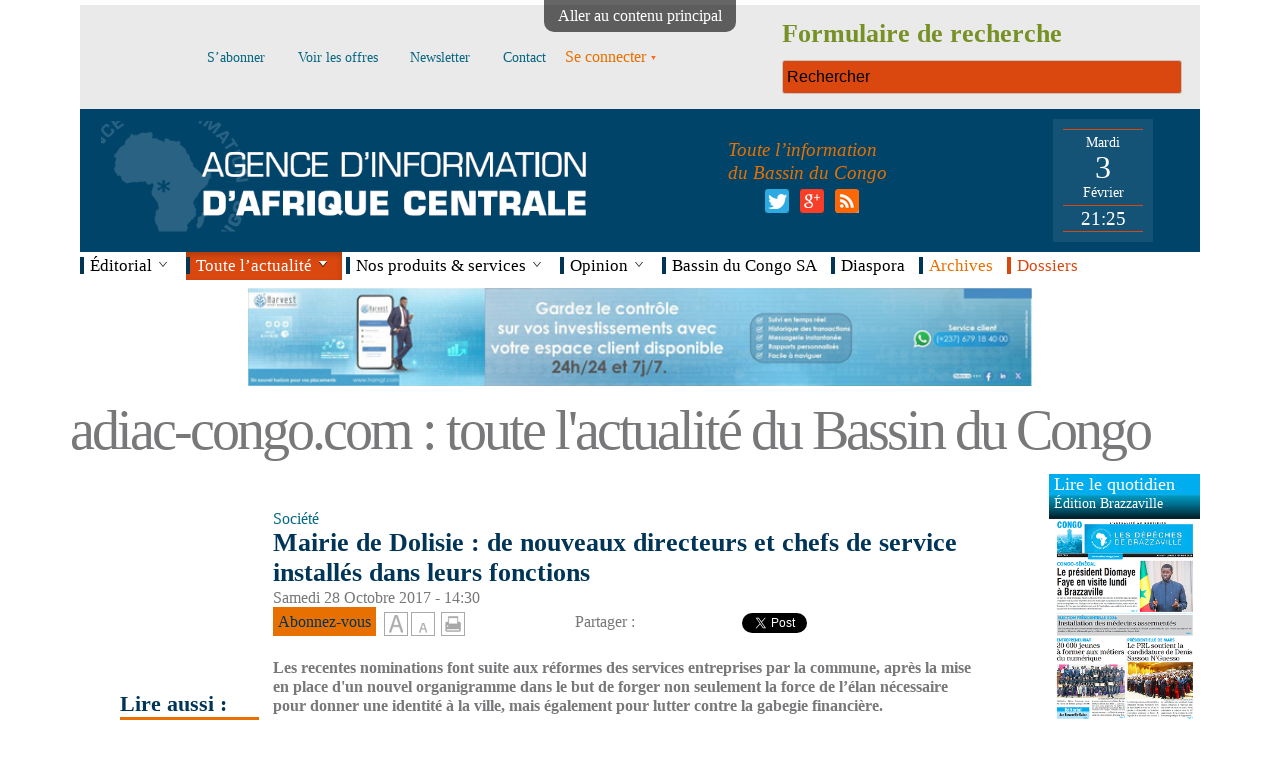

--- FILE ---
content_type: text/html; charset=utf-8
request_url: https://www.adiac-congo.com/content/mairie-de-dolisie-de-nouveaux-directeurs-et-chefs-de-service-installes-dans-leurs-fonctions
body_size: 17356
content:
<!DOCTYPE html>
<!--[if IEMobile 7]><html class="iem7" lang="fr" dir="ltr"><![endif]-->
<!--[if lte IE 6]><html class="lt-ie9 lt-ie8 lt-ie7" lang="fr" dir="ltr"><![endif]-->
<!--[if (IE 7)&(!IEMobile)]><html class="lt-ie9 lt-ie8" lang="fr" dir="ltr"><![endif]-->
<!--[if IE 8]><html class="lt-ie9" lang="fr" dir="ltr"><![endif]-->
<!--[if (gte IE 9)|(gt IEMobile 7)]><!--><html lang="fr" dir="ltr" prefix="fb: http://ogp.me/ns/fb# content: http://purl.org/rss/1.0/modules/content/ dc: http://purl.org/dc/terms/ foaf: http://xmlns.com/foaf/0.1/ og: http://ogp.me/ns# rdfs: http://www.w3.org/2000/01/rdf-schema# sioc: http://rdfs.org/sioc/ns# sioct: http://rdfs.org/sioc/types# skos: http://www.w3.org/2004/02/skos/core# xsd: http://www.w3.org/2001/XMLSchema#"><!--<![endif]-->
<head>
<meta charset="utf-8" />
<link rel="shortlink" href="/node/71482" />
<link rel="shortcut icon" href="https://www.adiac-congo.com/sites/default/files/favicon.ico" type="image/vnd.microsoft.icon" />
<meta name="Generator" content="Drupal 7 (http://drupal.org)" />
<link rel="canonical" href="/content/mairie-de-dolisie-de-nouveaux-directeurs-et-chefs-de-service-installes-dans-leurs-fonctions" />
<meta name="viewport" content="width=device-width, initial-scale=1" />
<meta name="MobileOptimized" content="width" />
<meta name="HandheldFriendly" content="true" />
<meta name="apple-mobile-web-app-capable" content="yes" />
<title>Mairie de Dolisie : de nouveaux directeurs et chefs de service installés dans leurs fonctions | adiac-congo.com : toute l&#039;actualité du Bassin du Congo</title>
<meta name="robots" content="index, follow, all">
<META NAME="Description" CONTENT="Mairie de Dolisie : de nouveaux directeurs et chefs de service installés dans leurs fonctions">
<META NAME="Keywords" CONTENT="ADIAC, Depeches de Brazzaville, Agence d'information d'Afrique centrale, Bassin du Congo, Brazzaville, congo, Kinshasa, edition 6eme jour, edition Kinshasa, art, economie, enquetes, environnement, international, politique, sciences, societe, sport, style">
<style>
@import url("https://www.adiac-congo.com/modules/system/system.base.css?t9wji4");
@import url("https://www.adiac-congo.com/modules/system/system.menus.css?t9wji4");
@import url("https://www.adiac-congo.com/modules/system/system.messages.css?t9wji4");
@import url("https://www.adiac-congo.com/modules/system/system.theme.css?t9wji4");
</style>
<style>
@import url("https://www.adiac-congo.com/modules/aggregator/aggregator.css?t9wji4");
@import url("https://www.adiac-congo.com/modules/comment/comment.css?t9wji4");
@import url("https://www.adiac-congo.com/sites/all/modules/date/date_api/date.css?t9wji4");
@import url("https://www.adiac-congo.com/sites/all/modules/date/date_popup/themes/datepicker.1.7.css?t9wji4");
@import url("https://www.adiac-congo.com/modules/field/theme/field.css?t9wji4");
@import url("https://www.adiac-congo.com/sites/all/modules/google_analytics_reports/google_analytics_reports/google_analytics_reports/google_analytics_reports.css?t9wji4");
@import url("https://www.adiac-congo.com/modules/node/node.css?t9wji4");
@import url("https://www.adiac-congo.com/modules/search/search.css?t9wji4");
@import url("https://www.adiac-congo.com/modules/user/user.css?t9wji4");
@import url("https://www.adiac-congo.com/sites/all/modules/workflow/workflow_admin_ui/workflow_admin_ui.css?t9wji4");
@import url("https://www.adiac-congo.com/sites/all/modules/zbh_fancybox/css/fancybox/jquery.fancybox-buttons.css?t9wji4");
@import url("https://www.adiac-congo.com/sites/all/modules/zbh_fancybox/css/fancybox/jquery.fancybox-thumbs.css?t9wji4");
@import url("https://www.adiac-congo.com/sites/all/modules/zbh_fancybox/css/fancybox/jquery.fancybox.css?t9wji4");
@import url("https://www.adiac-congo.com/sites/all/modules/zbh_flexslider/flexslider.css?t9wji4");
@import url("https://www.adiac-congo.com/sites/all/modules/zbh_megamenu/megamenu.css?t9wji4");
@import url("https://www.adiac-congo.com/sites/all/modules/views/css/views.css?t9wji4");
</style>
<style>
@import url("https://www.adiac-congo.com/sites/all/libraries/colorbox/example5/colorbox.css?t9wji4");
@import url("https://www.adiac-congo.com/sites/all/modules/ctools/css/ctools.css?t9wji4");
@import url("https://www.adiac-congo.com/sites/all/modules/dropdown_login/theme/dropdown_login.css?t9wji4");
</style>
<style media="screen">div.node-inner{font-size:100%;}
</style>
<style>
@import url("https://www.adiac-congo.com/sites/all/modules/textsize/textsize.css?t9wji4");
@import url("https://www.adiac-congo.com/sites/all/modules/easy_social/css/easy_social.css?t9wji4");
@import url("https://www.adiac-congo.com/sites/all/modules/jcarousel/skins/default/jcarousel-default.css?t9wji4");
@import url("https://www.adiac-congo.com/sites/default/files/spamicide/tester.css?t9wji4");
@import url("https://www.adiac-congo.com/sites/all/modules/custom_search/custom_search.css?t9wji4");
@import url("https://www.adiac-congo.com/sites/all/modules/print/print_ui/css/print_ui.theme.css?t9wji4");
</style>
<style media="screen">
@import url("https://www.adiac-congo.com/sites/all/themes/adaptivetheme/at_core/css/at.settings.style.headings.css?t9wji4");
@import url("https://www.adiac-congo.com/sites/all/themes/adaptivetheme/at_core/css/at.settings.style.image.css?t9wji4");
@import url("https://www.adiac-congo.com/sites/all/themes/adaptivetheme/at_core/css/at.layout.css?t9wji4");
</style>
<style>
@import url("https://www.adiac-congo.com/sites/all/themes/adaptivetheme/corolla/css/html-elements.css?t9wji4");
@import url("https://www.adiac-congo.com/sites/all/themes/adaptivetheme/corolla/css/forms.css?t9wji4");
@import url("https://www.adiac-congo.com/sites/all/themes/adaptivetheme/corolla/css/tables.css?t9wji4");
@import url("https://www.adiac-congo.com/sites/all/themes/adaptivetheme/corolla/css/page.css?t9wji4");
@import url("https://www.adiac-congo.com/sites/all/themes/adaptivetheme/corolla/css/articles.css?t9wji4");
@import url("https://www.adiac-congo.com/sites/all/themes/adaptivetheme/corolla/css/comments.css?t9wji4");
@import url("https://www.adiac-congo.com/sites/all/themes/adaptivetheme/corolla/css/fields.css?t9wji4");
@import url("https://www.adiac-congo.com/sites/all/themes/adaptivetheme/corolla/css/blocks.css?t9wji4");
@import url("https://www.adiac-congo.com/sites/all/themes/adaptivetheme/corolla/css/navigation.css?t9wji4");
@import url("https://www.adiac-congo.com/sites/all/themes/adaptivetheme/corolla/css/corolla.settings.style.css?t9wji4");
@import url("https://www.adiac-congo.com/sites/default/files/color/corolla-1f24af83/colors.css?t9wji4");
</style>
<style media="print">
@import url("https://www.adiac-congo.com/sites/all/themes/adaptivetheme/corolla/css/print.css?t9wji4");
</style>
<link type="text/css" rel="stylesheet" href="https://www.adiac-congo.com/sites/default/files/adaptivetheme/corolla_files/corolla.responsive.layout.css?t9wji4" media="only screen" />
<style media="screen">
@import url("https://www.adiac-congo.com/sites/default/files/adaptivetheme/corolla_files/corolla.fonts.css?t9wji4");
</style>
<link type="text/css" rel="stylesheet" href="https://www.adiac-congo.com/sites/all/themes/adaptivetheme/corolla/css/responsive.custom.css?t9wji4" media="only screen" />
<link type="text/css" rel="stylesheet" href="https://www.adiac-congo.com/sites/all/themes/adaptivetheme/corolla/css/responsive.smartphone.portrait.css?t9wji4" media="only screen and (max-width:320px)" />
<link type="text/css" rel="stylesheet" href="https://www.adiac-congo.com/sites/all/themes/adaptivetheme/corolla/css/responsive.smartphone.landscape.css?t9wji4" media="only screen and (min-width:321px) and (max-width:480px)" />
<link type="text/css" rel="stylesheet" href="https://www.adiac-congo.com/sites/all/themes/adaptivetheme/corolla/css/responsive.tablet.portrait.css?t9wji4" media="only screen and (min-width:481px) and (max-width:768px)" />
<link type="text/css" rel="stylesheet" href="https://www.adiac-congo.com/sites/all/themes/adaptivetheme/corolla/css/responsive.tablet.landscape.css?t9wji4" media="only screen and (min-width:769px) and (max-width:1024px)" />
<link type="text/css" rel="stylesheet" href="https://www.adiac-congo.com/sites/all/themes/adaptivetheme/corolla/css/responsive.desktop.css?t9wji4" media="only screen and (min-width:1025px)" />
<style>
@import url("https://www.adiac-congo.com/sites/default/files/fontyourface/wysiwyg.css?t9wji4");
@import url("https://www.adiac-congo.com/sites/default/files/fontyourface/font.css?t9wji4");
@import url("https://www.adiac-congo.com/sites/default/files/fontyourface/local_fonts/Myriad_Pro_regular-normal-normal/stylesheet.css?t9wji4");
</style>

<!--[if lt IE 8]>
<style media="screen">
@import url("https://www.adiac-congo.com/sites/default/files/adaptivetheme/corolla_files/corolla.lt-ie8.layout.css?t9wji4");
</style>
<![endif]-->

<!--[if lte IE 9]>
<style media="screen">
@import url("https://www.adiac-congo.com/sites/all/themes/adaptivetheme/corolla/css/ie-lte-9.css?t9wji4");
</style>
<![endif]-->
<script src="//ajax.googleapis.com/ajax/libs/jquery/1.7.1/jquery.min.js"></script>
<script>window.jQuery || document.write("<script src='/sites/all/modules/jquery_update/replace/jquery/1.7/jquery.min.js'>\x3C/script>")</script>
<script src="https://www.adiac-congo.com/sites/default/files/js/js_IkgOrrVZK1UTp2HktvFi5vo1g7b25Muyr5GoySikuic.js"></script>
<script src="https://www.adiac-congo.com/sites/default/files/js/js_3kpuFG9hplasnVNukLtlogTthC4yQ3rb-C3J9yFlU4c.js"></script>
<script src="https://www.adiac-congo.com/sites/default/files/js/js_BaeQb-wCwcqhAAMwDUJXv5hHV8d4ncWfGF0njQMnrdg.js"></script>
<script>  var textsizeCookieExpires = 365;
  var textsizeCookieDomain = "/";
  var textsizeElement = "div";
  var textsizeElementClass = ".node-inner";
  var textsizeIncrement = 6;
  var textsizeNormal = 100;
  var textsizeMinimum = 52;
  var textsizeMaximum = 148;
  var textsizeIncrementDisplay = 6;
  var textsizeNormalDisplay = 100;
  var textsizeDisplay = 1;
  var textsizeMinT = "<abbr title=\"Minimum\" class=\"textsize\">Min.</abbr> ";
  var textsizeMaxT = "<abbr title=\"Maximum\" class=\"textsize\">Max.</abbr> ";
  var textsizeCurrentText = "Current Size";
  var textsizeReset = 0;</script>
<script src="https://www.adiac-congo.com/sites/default/files/js/js_2QbBjWCWZOLA1_b-jTki6iB-MZDmbbO_Frm4bQNsAMY.js"></script>
<script src="//platform.twitter.com/widgets.js"></script>
<script src="//apis.google.com/js/plusone.js"></script>
<script src="https://www.adiac-congo.com/sites/default/files/js/js_fB6f-NQBrQqnj0VqBj1RRpI9mB64zYWC8vxKcQeaZXw.js"></script>
<script>var _gaq = _gaq || [];_gaq.push(["_setAccount", "UA-430446-36"]);(function(i,s,o,g,r,a,m){i['GoogleAnalyticsObject']=r;i[r]=i[r]||function(){
  (i[r].q=i[r].q||[]).push(arguments)},i[r].l=1*new Date();a=s.createElement(o),
  m=s.getElementsByTagName(o)[0];a.async=1;a.src=g;m.parentNode.insertBefore(a,m)
  })(window,document,'script','//www.google-analytics.com/analytics.js','ga');

  ga('create', 'UA-430446-36', 'adiac-congo.com');
  ga('send', 'pageview');_gaq.push(["_trackPageview"]);(function() {var ga = document.createElement("script");ga.type = "text/javascript";ga.async = true;ga.src = ("https:" == document.location.protocol ? "https://ssl" : "http://www") + ".google-analytics.com/ga.js";var s = document.getElementsByTagName("script")[0];s.parentNode.insertBefore(ga, s);})();</script>
<script src="https://www.adiac-congo.com/sites/default/files/js/js_a-O8HvT5utEyCxrpoDK_EAKTth3ZEgTFUn6TNUrNjro.js"></script>
<script src="https://www.adiac-congo.com/sites/default/files/js/js_LNcInGcDtcKzM4lG5ccX4EgA7KCvQqIAksrfR9Kw7t8.js"></script>
<script>jQuery.extend(Drupal.settings, {"basePath":"\/","pathPrefix":"","ajaxPageState":{"theme":"corolla","theme_token":"TA2LsFLkUxPnU4agPbSzTlw0p_Ek4jg41Ptrf2qgpSw","js":{"sites\/all\/themes\/adaptivetheme\/corolla\/scripts\/media_queries.js":1,"\/\/ajax.googleapis.com\/ajax\/libs\/jquery\/1.7.1\/jquery.min.js":1,"0":1,"misc\/jquery.once.js":1,"misc\/drupal.js":1,"sites\/all\/modules\/google_analytics_reports\/google_analytics_reports\/google_analytics_reports\/google_analytics_reports.js":1,"public:\/\/languages\/fr_eRn231e9lxQPWki3O94eYlLg-etQDv1D6-EUOHzl1LU.js":1,"sites\/all\/libraries\/colorbox\/jquery.colorbox-min.js":1,"sites\/all\/modules\/colorbox\/js\/colorbox.js":1,"sites\/all\/modules\/colorbox\/js\/colorbox_load.js":1,"sites\/all\/modules\/dropdown_login\/theme\/dropdown_login.js":1,"1":1,"sites\/all\/modules\/textsize\/jquery.textsize.js":1,"misc\/jquery.cookie.js":1,"sites\/all\/modules\/custom_search\/js\/custom_search.js":1,"\/\/platform.twitter.com\/widgets.js":1,"\/\/apis.google.com\/js\/plusone.js":1,"sites\/all\/modules\/jcarousel\/js\/jquery.jcarousel.min.js":1,"sites\/all\/modules\/jcarousel\/js\/jcarousel.js":1,"sites\/all\/modules\/google_analytics\/googleanalytics.js":1,"2":1,"sites\/all\/modules\/zbh_fancybox\/js\/fancybox\/jquery.fancybox.js":1,"sites\/all\/modules\/zbh_fancybox\/js\/fancybox\/jquery.fancybox-buttons.js":1,"sites\/all\/modules\/zbh_fancybox\/js\/fancybox\/jquery.fancybox-thumbs.js":1,"sites\/all\/modules\/zbh_fancybox\/js\/fancybox\/jquery.easing-1.3.pack.js":1,"sites\/all\/modules\/zbh_fancybox\/js\/fancybox\/jquery.mousewheel-3.0.6.pack.js":1,"sites\/all\/modules\/zbh_flexslider\/jquery.flexslider-min.js":1,"sites\/all\/modules\/zbh_megamenu\/scripts.js":1,"sites\/all\/modules\/zbh_megamenu\/jquery.placeholder.min.js":1,"sites\/all\/themes\/adaptivetheme\/at_core\/scripts\/scalefix.js":1,"sites\/all\/themes\/adaptivetheme\/at_core\/scripts\/onmediaquery.js":1},"css":{"modules\/system\/system.base.css":1,"modules\/system\/system.menus.css":1,"modules\/system\/system.messages.css":1,"modules\/system\/system.theme.css":1,"modules\/aggregator\/aggregator.css":1,"modules\/comment\/comment.css":1,"sites\/all\/modules\/date\/date_api\/date.css":1,"sites\/all\/modules\/date\/date_popup\/themes\/datepicker.1.7.css":1,"modules\/field\/theme\/field.css":1,"sites\/all\/modules\/google_analytics_reports\/google_analytics_reports\/google_analytics_reports\/google_analytics_reports.css":1,"modules\/node\/node.css":1,"modules\/search\/search.css":1,"modules\/user\/user.css":1,"sites\/all\/modules\/workflow\/workflow_admin_ui\/workflow_admin_ui.css":1,"sites\/all\/modules\/zbh_fancybox\/css\/fancybox\/jquery.fancybox-buttons.css":1,"sites\/all\/modules\/zbh_fancybox\/css\/fancybox\/jquery.fancybox-thumbs.css":1,"sites\/all\/modules\/zbh_fancybox\/css\/fancybox\/jquery.fancybox.css":1,"sites\/all\/modules\/zbh_flexslider\/flexslider.css":1,"sites\/all\/modules\/zbh_megamenu\/megamenu.css":1,"sites\/all\/modules\/views\/css\/views.css":1,"sites\/all\/libraries\/colorbox\/example5\/colorbox.css":1,"sites\/all\/modules\/ctools\/css\/ctools.css":1,"sites\/all\/modules\/dropdown_login\/theme\/dropdown_login.css":1,"0":1,"sites\/all\/modules\/textsize\/textsize.css":1,"sites\/all\/modules\/easy_social\/css\/easy_social.css":1,"sites\/all\/modules\/jcarousel\/skins\/default\/jcarousel-default.css":1,"public:\/\/spamicide\/tester.css":1,"sites\/all\/modules\/custom_search\/custom_search.css":1,"sites\/all\/modules\/print\/print_ui\/css\/print_ui.theme.css":1,"sites\/all\/themes\/adaptivetheme\/at_core\/css\/at.settings.style.headings.css":1,"sites\/all\/themes\/adaptivetheme\/at_core\/css\/at.settings.style.image.css":1,"sites\/all\/themes\/adaptivetheme\/at_core\/css\/at.layout.css":1,"sites\/all\/themes\/adaptivetheme\/corolla\/css\/html-elements.css":1,"sites\/all\/themes\/adaptivetheme\/corolla\/css\/forms.css":1,"sites\/all\/themes\/adaptivetheme\/corolla\/css\/tables.css":1,"sites\/all\/themes\/adaptivetheme\/corolla\/css\/page.css":1,"sites\/all\/themes\/adaptivetheme\/corolla\/css\/articles.css":1,"sites\/all\/themes\/adaptivetheme\/corolla\/css\/comments.css":1,"sites\/all\/themes\/adaptivetheme\/corolla\/css\/fields.css":1,"sites\/all\/themes\/adaptivetheme\/corolla\/css\/blocks.css":1,"sites\/all\/themes\/adaptivetheme\/corolla\/css\/navigation.css":1,"sites\/all\/themes\/adaptivetheme\/corolla\/css\/fonts.css":1,"sites\/all\/themes\/adaptivetheme\/corolla\/css\/corolla.settings.style.css":1,"sites\/all\/themes\/adaptivetheme\/corolla\/color\/colors.css":1,"sites\/all\/themes\/adaptivetheme\/corolla\/css\/print.css":1,"public:\/\/adaptivetheme\/corolla_files\/corolla.responsive.layout.css":1,"public:\/\/adaptivetheme\/corolla_files\/corolla.fonts.css":1,"sites\/all\/themes\/adaptivetheme\/corolla\/css\/responsive.custom.css":1,"sites\/all\/themes\/adaptivetheme\/corolla\/css\/responsive.smartphone.portrait.css":1,"sites\/all\/themes\/adaptivetheme\/corolla\/css\/responsive.smartphone.landscape.css":1,"sites\/all\/themes\/adaptivetheme\/corolla\/css\/responsive.tablet.portrait.css":1,"sites\/all\/themes\/adaptivetheme\/corolla\/css\/responsive.tablet.landscape.css":1,"sites\/all\/themes\/adaptivetheme\/corolla\/css\/responsive.desktop.css":1,"sites\/default\/files\/fontyourface\/wysiwyg.css":1,"sites\/default\/files\/fontyourface\/font.css":1,"public:\/\/fontyourface\/local_fonts\/Myriad_Pro_regular-normal-normal\/stylesheet.css":1,"public:\/\/adaptivetheme\/corolla_files\/corolla.lt-ie8.layout.css":1,"sites\/all\/themes\/adaptivetheme\/corolla\/css\/ie-lte-9.css":1}},"colorbox":{"opacity":"0.85","current":"{current} sur {total}","previous":"\u00ab Pr\u00e9c.","next":"Suivant \u00bb","close":"Fermer","maxWidth":"98%","maxHeight":"98%","fixed":true,"mobiledetect":true,"mobiledevicewidth":"480px"},"googleAnalyticsReportsAjaxUrl":"\/google-analytics-reports\/ajax","jcarousel":{"ajaxPath":"\/jcarousel\/ajax\/views","carousels":{"jcarousel-dom-1":{"view_options":{"view_args":"","view_path":"node\/71482","view_base_path":"actualit-s-par-rubrique","view_display_id":"page","view_name":"actualit_s_par_rubrique","jcarousel_dom_id":1},"wrap":"last","skin":"default","visible":7,"scroll":1,"auto":2,"autoPause":1,"start":1,"vertical":1,"selector":".jcarousel-dom-1"}}},"custom_search":{"form_target":"_self","solr":0},"better_exposed_filters":{"views":{"actualit_s_par_rubrique":{"displays":{"page":{"filters":[]},"page_1":{"filters":[]}}},"les_plus_lus":{"displays":{"page_1":{"filters":[]},"default":{"filters":[]}}},"edition_brazaville":{"displays":{"default":{"filters":[]}}},"edition_kinshasa":{"displays":{"default":{"filters":[]}}},"edition_samedi":{"displays":{"default":{"filters":[]}}},"editorial_du_jour":{"displays":{"default":{"filters":[]}}},"les_plus_r_cents":{"displays":{"default":{"filters":[]}}}},"datepicker_options":{"dateformat":"dd-mm-yy"}},"googleanalytics":{"trackOutbound":1,"trackMailto":1,"trackDownload":1,"trackDownloadExtensions":"7z|aac|arc|arj|asf|asx|avi|bin|csv|doc|exe|flv|gif|gz|gzip|hqx|jar|jpe?g|js|mp(2|3|4|e?g)|mov(ie)?|msi|msp|pdf|phps|png|ppt|qtm?|ra(m|r)?|sea|sit|tar|tgz|torrent|txt|wav|wma|wmv|wpd|xls|xml|z|zip"}});</script>
<!--[if lt IE 9]>
<script src="https://www.adiac-congo.com/sites/all/themes/adaptivetheme/at_core/scripts/respond.js?t9wji4"></script>
<script src="https://www.adiac-congo.com/sites/all/themes/adaptivetheme/at_core/scripts/html5.js?t9wji4"></script>
<![endif]-->
<script>
jQuery(document).ready(function ($) {//alert($('#date_exige').html());alert($('#edit-submit-to-publi-sur-le-site').html());
    $('.menu-item-481').click(function (e) {
		return confirm('Un dossier est un ensemble d’articles portant sur un même thème. Êtes-vous sûr de vouloir créer un dossier ?');
    });
});		
</script>
</head>
<body class="html not-front not-logged-in one-sidebar sidebar-second page-node page-node- page-node-71482 node-type-article-bulletin site-name-hidden lang-fr site-name-adiac-congocom--toute-lamp039actualité-du-bassin-du-congo section-content color-scheme-custom corolla bs-n bb-n mb-dd rc-6 rct-6">
  <div id="skip-link">
    <a href="#main-content" class="element-invisible element-focusable">Aller au contenu principal</a>
  </div>
    <div id="fb-root"></div>
<script>(function(d, s, id) {
  var js, fjs = d.getElementsByTagName(s)[0];
  if (d.getElementById(id)) return;
  js = d.createElement(s); js.id = id;
  js.src = "//connect.facebook.net/fr_FR/sdk.js#xfbml=1&appId=582617951811940&version=v2.0";
  fjs.parentNode.insertBefore(js, fjs);
}(document, 'script', 'facebook-jssdk'));</script>
<div id="page-wrapper">
  <div id="page" class="page ssc-n ssw-n ssa-l sss-n btc-n btw-b bta-l bts-n ntc-n ntw-b nta-l nts-n ctc-n ctw-b cta-l cts-n ptc-n ptw-b pta-l pts-n">

          <div id="menu-bar-wrapper">
        <div class="container clearfix">
          <div id="menu-bar" class="nav clearfix"><nav id="block-block-2" class="block block-block no-title menu-wrapper menu-bar-wrapper clearfix odd first block-count-1 block-region-menu-bar block-2" >  
  
  <table><tr>
<td class="mhaut"><a href="https://www.adiac-congo.com/content/sabonner"><p>S’abonner</p></a>
<a href="https://www.adiac-congo.com/content/voir-les-offres"><p>Voir les offres</p></a>
<a href="https://www.adiac-congo.com/content/newsletter"><p>Newsletter</p></a>
<a href="https://www.adiac-congo.com/content/contact"><p>Contact</p></a>
<div id="dropdown-login"><a href="/user" class="login button"><span><span>Se connecter</span></span></a><div class="dropdown"><form action="/content/mairie-de-dolisie-de-nouveaux-directeurs-et-chefs-de-service-installes-dans-leurs-fonctions?destination=node/71482" method="post" id="user-login-form" accept-charset="UTF-8"><div><div class="form-item form-type-textfield form-item-name">
  <label for="edit-name">e-mail <span class="form-required" title="Ce champ est requis.">*</span></label>
 <input type="text" id="edit-name" name="name" value="" size="15" maxlength="60" class="form-text required" />
</div>
<div class="form-item form-type-password form-item-pass">
  <label for="edit-pass">Mot de passe <span class="form-required" title="Ce champ est requis.">*</span></label>
 <input type="password" id="edit-pass" name="pass" size="15" maxlength="128" class="form-text required" />
</div>
<div class="item-list"><ul><li class="even first"><a href="/user/register" title="Créer un nouveau compte utilisateur.">S&#039;abonner</a></li><li class="odd last"><a href="/user/password" title="Demander un nouveau mot de passe par courriel.">Mot de passe oublié</a></li></ul></div><input type="hidden" name="form_build_id" value="form-6pRSXEvBqlHZk9cvCtRRe9vlOHe8wyjc5qMiLL93mso" />
<input type="hidden" name="form_id" value="user_login_block" />
<div class="edit-tester-wrapper"><div class="form-item form-type-textfield form-item-tester">
  <label for="edit-tester">tester </label>
 <input type="text" id="edit-tester" name="tester" value="" size="20" maxlength="128" class="form-text" />
<div class="description">To prevent automated spam submissions leave this field empty.</div>
</div>
</div><div class="form-actions form-wrapper" id="edit-actions"><input type="submit" id="edit-submit" name="op" value="Se connecter" class="form-submit" /></div></div></form></div></div></td>
<td>
<form class="search-form" role="search" action="/content/mairie-de-dolisie-de-nouveaux-directeurs-et-chefs-de-service-installes-dans-leurs-fonctions" method="post" id="search-block-form" accept-charset="UTF-8"><div><div class="container-inline">
      <h2 class="element-invisible">Formulaire de recherche</h2>
    <div class="form-item form-type-textfield form-item-search-block-form">
  <input title="Entrer les termes à rechercher" class="custom-search-box form-text" placeholder="Rechercher" type="search" id="edit-search-block-form--2" name="search_block_form" value="" size="15" maxlength="128" />
</div>
<div class="form-actions form-wrapper" id="edit-actions--2"><input style="display:none;" type="submit" id="edit-submit--2" name="op" value="" class="form-submit" /></div><input type="hidden" name="form_build_id" value="form-2D5knjU0EpvbMJzdemTuFaZ80eM0By-u4kdBDDOlXb0" />
<input type="hidden" name="form_id" value="search_block_form" />
</div>
</div></form></td>
</tr></table>
<script>
jQuery(document).ready(function($){
    $('input, textarea').placeholder();
});
</script>
  </nav><nav id="block-block-3" class="block block-block no-title menu-wrapper menu-bar-wrapper clearfix even block-count-2 block-region-menu-bar block-3" >  
  
  <script>
function date_heure(id)
{
        date = new Date;
        annee = date.getFullYear();
        moi = date.getMonth();
        var mois =['Janvier', 'F&eacute;vrier', 'Mars', 'Avril', 'Mai', 'Juin', 'Juillet', 'Ao&ucirc;t', 'Septembre', 'Octobre', 'Novembre', 'D&eacute;cembre'];
        //mois = new Array('Janvier', 'F&eacute;vrier', 'Mars', 'Avril', 'Mai', 'Juin', 'Juillet', 'Ao&ucirc;t', 'Septembre', 'Octobre', 'Novembre', 'D&eacute;cembre');
        j = date.getDate();
        jour = date.getDay();
        jours = new Array('Dimanche', 'Lundi', 'Mardi', 'Mercredi', 'Jeudi', 'Vendredi', 'Samedi');
        h = date.getHours();
        if(h<10)
        {
                h = "0"+h;
        }
        m = date.getMinutes();
        if(m<10)
        {
                m = "0"+m;
        }
        document.getElementById('jourt').innerHTML = jours[jour];
        document.getElementById('journ').innerHTML = j;
        document.getElementById('mois').innerHTML = mois[moi];
        document.getElementById('heure').innerHTML = h+':'+m;
        setTimeout('date_heure("'+id+'");','60000');
        return true;
}
</script>
<div id="entete">
<table><tr>
<td style="max-width: 340px;"><a href="https://www.adiac-congo.com"><img alt="Les Dépêches de Brazzaville" title="Les Dépêches de Brazzaville" style="width:100%; max-width: 510px;" src="https://www.adiac-congo.com/sites/default/files/images/logo.png"></a></td>
<td><h4 class="entete-slogan">Toute l’information<br />du Bassin du Congo</h4>
<div class="social_links">

<div class="social-links-twitter" style="display: inline-block;"><img class="image-style-none" src="https://www.adiac-congo.com/sites/default/files/twitter.png" alt="Twitter logo">
<div class="conteneur_popinbox">
  <div class="popinbox">
	 <div id="header_twitter_contenu">
		<span class="block txt4">Suivre ADIAC sur Twitter</span>
		<div class="liste_img_lien">
			<a target="_blank" href="http://twitter.com/ADIAC_LDB" class="block obf" style="float: left; margin-right: 0.5em;">
			<img alt="Avatar ADIAC" width="48" height="48" class="radius5" src="/sites/default/files/logo_adiac.jpg"></a>
			<a target="_blank" href="http://twitter.com/ADIAC_LDB" class="block obf">@ADIAC_LDB</a>
<a href="https://twitter.com/ADIAC_LDB" class="twitter-follow-button" data-show-count="false" data-lang="fr" data-size="large" data-dnt="true">Suivre @ADIAC_LDB</a>
<script>!function(d,s,id){var js,fjs=d.getElementsByTagName(s)[0],p=/^http:/.test(d.location)?'http':'https';if(!d.getElementById(id)){js=d.createElement(s);js.id=id;js.src=p+'://platform.twitter.com/widgets.js';fjs.parentNode.insertBefore(js,fjs);}}(document, 'script', 'twitter-wjs');</script>
		</div>
	 </div>
  </div>
</div>
</div>

<a href="https://plus.google.com/u/0/+Adiaccongo-info/posts" title="Page Google+" class="social-links-google-plus" rel="nofollow" target="_blank"><img typeof="foaf:Image" class="image-style-none" src="https://www.adiac-congo.com/sites/default/files/google_plus.png" alt="Google+ logo"></a>
<a href="http://www.adiac-congo.com/flux_rss_home" title="Flux RSS" class="social-links-rss" rel="nofollow" target="_blank"><img typeof="foaf:Image" class="image-style-none" src="https://www.adiac-congo.com/sites/default/files/rss.png" alt="RSS logo"></a>
</div>
</td>
<td>
<div id="horloge">
<p id="jourt"></p>
<p id="journ"></p>
<p id="mois"></p>
<p id="heure"></p>
</div>
<script type="text/javascript">window.onload = date_heure();</script>
</td>
</tr></table>
</div>
  </nav><nav id="block-block-4" class="block block-block no-title menu-wrapper menu-bar-wrapper clearfix odd block-count-3 block-region-menu-bar block-4" >  
  
  <div>
    <div class="megamenu_container megamenu_white_bar megamenu_light"><!-- Begin Menu Container -->

        
        <ul class="megamenu"><!-- Begin Mega Menu -->
           

            <li class="megamenu_button" style="display: none;"><a href="#">Menu principal</a></li>

        
            <li style=""><div class="separateur"></div><a class="megamenu_drop">Éditorial</a>
               <div class="dropdown_10columns dropdown_container editorial" style="left: -1px; top: auto; display: none; overflow-x: hidden; overflow-y: auto;">
                <div class="view view-editorial-du-jour view-id-editorial_du_jour view-display-id-default view-dom-id-735f8245310ce1d96b5654cb908e51bc">
        
  
  
      <div class="view-content">
        <div class="views-row views-row-1 views-row-odd views-row-first views-row-last">
      
  <div class="views-field views-field-title">        <h2 class="field-content"><a href="/content/axe-brazzaville-dakar-168868" target="_parent">Axe Brazzaville-Dakar</a></h2>  </div>  
  <div class="views-field views-field-field-date-publication-article">        <p class="field-content">31-01-2026 18:01</p>  </div>  
  <div class="views-field views-field-field-texte">        <div class="field-content"><p>Le Congo et le Sénégal. Voilà deux nations liées par l'histoire qui ont su, les cinquante-six dernières années, préserver leur amitié. Etablies de part et d’autre, une forte communauté sénégalaise et une importante communauté congolaise œuvrent à la consolidation de ces liens à travers divers échanges.</p>
<p>Il est admis en revanche que Brazzaville et Dakar n’exploitent pas à fond les opportunités qu’offrent les potentialités de cette coopération au niveau institutionnel. L’agriculture, l’énergie, la formation, le commerce, les infrastructures, la défense et la sécurité sont les secteurs dans lesquels des pas concluants sont franchis sans pour l’instant être un exemple de la coopération sud-sud couronnée de grands succès.</p>
<p>La visite officielle qu’entame à Brazzaville, ce 2 février, le président Bassirou Diomaye Faye à l’invitation de son homologue Denis Sassou N’Guesso, est à placer dans la volonté de renforcer le cadre de coopération existant. Le 12 juin dernier, la mise en place à Dakar d’un Comité ad’ hoc actait l’engagement des gouvernements des deux pays à aller au-delà de la simple déclaration d’intention.</p>
<p>Les deux chefs d’Etat ont ainsi l’occasion de donner une nouvelle impulsion à l’axe Brazzaville-Dakar. Et en même temps porter un regard critique sur les affaires du monde. La persistance des conflits de toutes natures interpelle à un point où les dirigeants ont intérêt à trouver dans le dialogue permanent un allié susceptible de garantir la stabilité des institutions républicaines, assurer le développement de leurs pays ainsi que la protection de leurs peuples. </p>
</div>  </div>  
  <div class="views-field views-field-field-nom-du-journaliste">        <p class="field-content">Les Dépêches de Brazzaville</p>  </div>  </div>
    </div>
  
  
  
  
  
  
</div>               </div>
            </li>
            
            <li style="" class="special"><div class="separateur"></div><a class="megamenu_drop">Toute l’actualité</a>
                <div class="dropdown_10columns dropdown_container ttactualite" style="left: auto; top: auto; display: none;">
<table><tr>
<td style="vertical-align: top; width: 30%;">
<a href="https://www.adiac-congo.com/rubrique/style-et-art-de-vivre">Style et Art de vivre</a><br /><a href="https://www.adiac-congo.com/rubrique/sport">Sport</a><br /><a href="https://www.adiac-congo.com/rubrique/societe">Société</a><br /><a href="https://www.adiac-congo.com/rubrique/enquetes">Enquêtes</a><br /><a href="https://www.adiac-congo.com/rubrique/economie">Économie</a><br /><a href="https://www.adiac-congo.com/rubrique/environnement">Environnement</a><br /><a href="https://www.adiac-congo.com/rubrique/afrique-monde">Afrique-Monde</a><br /><a href="https://www.adiac-congo.com/rubrique/science-technologie-web">Science-Technologie-Web</a><br /><a href="https://www.adiac-congo.com/rubrique/politique">Politique</a><br /><a href="https://www.adiac-congo.com/rubrique/art-culture-media">Art-Culture-Média</a><br /></td>
<td style="vertical-align: top;">
<p>Les plus récents</p>
<img alt="Les Dépêches de Brazzaville" title="Les Dépêches de Brazzaville" style="margin: 0px;" src="https://www.adiac-congo.com/sites/default/files/images/hr.png">
  <div class="view view-les-plus-r-cents view-id-les_plus_r_cents view-display-id-default view-dom-id-829856bc8b0687cdd2f81136390bcf50">
        
  
  
      <div class="view-content">
        <div class="views-row views-row-1 views-row-odd views-row-first">
      
  <div class="views-field views-field-title">        <span class="field-content"><a href="/content/environnement-letat-tient-valoriser-les-connaissances-ecologiques-ancestrales-168916">Environnement : l’Etat tient à valoriser les connaissances écologiques ancestrales                                                                                                                                         
<hr></a></span>  </div>  </div>
  <div class="views-row views-row-2 views-row-even">
      
  <div class="views-field views-field-title">        <span class="field-content"><a href="/content/musique-sacree-la-chorale-tala-nkolo-en-concert-de-promotion-de-lalbum-ngonga-ndzian-168925">Musique sacrée :  la chorale Tala nkolo en concert de promotion de l’album «A Ngonga a Ndzian»
<hr></a></span>  </div>  </div>
  <div class="views-row views-row-3 views-row-odd">
      
  <div class="views-field views-field-title">        <span class="field-content"><a href="/content/sommet-mondial-des-gouvernements-dubai-lafrique-face-aux-enjeux-de-la-gouvernance-globale">Sommet mondial des gouvernements à Dubaï : l’Afrique face aux enjeux de la gouvernance globale
<hr></a></span>  </div>  </div>
  <div class="views-row views-row-4 views-row-even">
      
  <div class="views-field views-field-title">        <span class="field-content"><a href="/content/cooperation-economique-le-gouverneur-de-la-beac-echange-avec-une-delegation-americaine">Coopération économique : le gouverneur de la BEAC échange avec une délégation américaine
<hr></a></span>  </div>  </div>
  <div class="views-row views-row-5 views-row-odd views-row-last">
      
  <div class="views-field views-field-title">        <span class="field-content"><a href="/content/journee-mondiale-des-zones-humides-la-jeunesse-congolaise-en-premiere-ligne-pour-la">Journée mondiale des zones humides : la jeunesse congolaise en première ligne pour la protection des tourbières 
<hr></a></span>  </div>  </div>
    </div>
  
  
  
  
  
  
</div></td>
<td style="vertical-align: top;">
<p>Les plus lus</p>
<img alt="Les Dépêches de Brazzaville" title="Les Dépêches de Brazzaville" style="margin: 0px;" src="https://www.adiac-congo.com/sites/default/files/images/hr.png">
  <div class="view view-les-plus-lus view-id-les_plus_lus view-display-id-default view-dom-id-7431926406214a80c87921bfb30d8a07">
        
  
  
      <div class="view-content">
        <div class="views-row views-row-1 views-row-odd views-row-first">
      
  <div class="views-field views-field-field-image">        <div class="field-content"><img typeof="foaf:Image" class="image-style-thumbnail" src="https://www.adiac-congo.com/sites/default/files/styles/thumbnail/public/1768926616695.jpg?itok=wJGVb5Gc" width="100" height="67" alt="" /></div>  </div>  
  <div class="views-field views-field-title">        <span class="field-content"><a href="/content/olusegun-obasanjo-et-aliko-dangote-chez-denis-sassou-nguesso-168714">Olusegun Obasanjo et Aliko Dangote chez Denis Sassou N&#039;Guesso
<hr></a></span>  </div>  </div>
  <div class="views-row views-row-2 views-row-even views-row-last">
      
  <div class="views-field views-field-field-image">        <div class="field-content"><img typeof="foaf:Image" class="image-style-thumbnail" src="https://www.adiac-congo.com/sites/default/files/styles/thumbnail/public/img-20260122-wa0054.jpg?itok=bUrAaF4L" width="100" height="76" alt="" /></div>  </div>  
  <div class="views-field views-field-title">        <span class="field-content"><a href="/content/sommet-de-la-cemac-denis-sassou-nguesso-plaide-pour-un-point-detape-lucide-et-responsable-0">Sommet de la CEMAC :  Denis Sassou N&#039;Guesso plaide pour un point d&#039;étape &quot;lucide et responsable&quot; 
<hr></a></span>  </div>  </div>
    </div>
  
  
  
  
  
  
</div></td>
</tr></table>                </div>
            </li>

            <li style=""><div class="separateur"></div><a class="megamenu_drop">Nos produits & services</a>
                <div class="dropdown_8columns dropdown_container" style="left: auto; top: auto; display: none;">
<table><tr>
<td style="vertical-align: top;width: 25%;">
<p style="color: #E77000;margin: 0;">Abonnement Flux RSS</p>
<img style="margin: 0px; width:100%;" src="https://www.adiac-congo.com/sites/default/files/images/hr.png">
<a style=" margin-top: 7px; display: block; " href="https://www.adiac-congo.com/content/page-en-cours-de-realisation">Abonnez-vous et recevez en live une information ciblée.</a>
</td>
<td style="vertical-align: top;width: 25%;;">
<p style="color: #E77000;margin: 0;">Abonnement média</p>
<img style="margin: 0px; width:100%;" src="https://www.adiac-congo.com/sites/default/files/images/hr.png">
<a style=" margin-top: 7px; display: block; " href="https://www.adiac-congo.com/content/page-en-cours-de-realisation">Accédez à nos vidéos, à notre fonds photos et nos reportages audios.</a>
</td>
<td style="vertical-align: top;width: 25%;">
<p style="color: #E77000;margin: 0;">Offre spéciale Entreprises</p>
<img style="margin: 0px; width:100%;" src="https://www.adiac-congo.com/sites/default/files/images/hr.png">
<a style=" margin-top: 7px; display: block; " href="https://www.adiac-congo.com/content/page-en-cours-de-realisation">
<h4 style="color: #E77000;margin-bottom: 15px;">Abonnez vos salariés</h4>
<p>Quotidien et supplément du 6eme jour livrés, site web, toute l'information sur vos secteur d'activité et votre région.<br/>
A Brazzaville ou Pointe-Noire, à partir de 10 abonnements.</p>
</a>
</td>
<td style="width: 25%;">
<img style="margin: 0px;" src="https://www.adiac-congo.com/sites/default/files/images/Menu-Produits-et-services.png">
</td>
</tr></table>                </div>
            </li>

            <li style=""><div class="separateur"></div><a class="megamenu_drop">Opinion</a>
                <div class="dropdown_6columns dropdown_container" style="left: auto; top: auto; display: none;">
<div style="position: relative;">
<div style="width: 30%; position: absolute; right:0;">
<img alt="plume" title="plume" style="margin: 0px; width: 100%;" src="https://www.adiac-congo.com/sites/default/files/images/plume.png">
</div>
<table class="derniers_opinions">
<tr><td class="col1"><a href="https://www.adiac-congo.com/opinion_rubrique/Éditorial">Éditorial : </a></td><td class="col2"><a href="/content/axe-brazzaville-dakar-168868">Axe Brazzaville-Dakar</a></td></tr><tr><td class="col1"><a href="https://www.adiac-congo.com/opinion_rubrique/Réflexion">Réflexion : </a></td><td class="col2"><a href="/content/au-coeur-de-lunesco-165280">Au cœur de l’Unesco …</a></td></tr><tr><td class="col1"><a href="https://www.adiac-congo.com/opinion_rubrique/Le fin mot du jour">Le fin mot du jour : </a></td><td class="col2"><a href="/content/lheure-du-bilan-168874">À l&#039;heure du bilan </a></td></tr><tr><td class="col1"><a href="https://www.adiac-congo.com/opinion_rubrique/Humeur">Humeur : </a></td><td class="col2"><a href="/content/et-la-congolaise-des-eaux-167028">Et La Congolaise des eaux…</a></td></tr><tr><td class="col1"><a href="https://www.adiac-congo.com/opinion_rubrique/Chronique">Chronique : </a></td><td class="col2"><a href="/content/les-vagues-de-chaleur-sont-elles-un-avant-gout-du-climat-futur-156630">Les vagues de chaleur sont-elles un avant goût du climat futur ? </a></td></tr><tr><td class="col1"><a href="https://www.adiac-congo.com/opinion_rubrique/Brin d’histoire">Brin d’histoire : </a></td><td class="col2"><a href="/content/clap-de-fin-93445">Clap de fin</a></td></tr><tr><td class="col1"><a href="https://www.adiac-congo.com/opinion_rubrique/Tribune libre">Tribune libre : </a></td><td class="col2"><a href="/content/russie-et-afrique-un-partenariat-axe-sur-lavenir-139741">Russie et Afrique : un partenariat axé sur l&#039;avenir </a></td></tr><tr><td class="col1"><a href="https://www.adiac-congo.com/opinion_rubrique/Idées-forces">Idées-forces : </a></td><td class="col2"><a href="/content/message-du-president-de-la-republique-laudience-solennelle-de-rentree-judiciaire-de-la-cour">Message du président de la République à l&#039;audience solennelle de rentrée judiciaire de la Cour suprême</a></td></tr><tr><td class="col1"><a href="https://www.adiac-congo.com/opinion_rubrique/Analyse">Analyse : </a></td><td class="col2"><a href="/content/france-le-gouvernement-barnier-un-executif-au-centre-droit-160015">France : le gouvernement Barnier, un exécutif au centre-droit ?</a></td></tr></table>
</div>
                </div>
            </li>
            
            <li><div class="separateur"></div><a href="https://www.adiac-congo.com/content/bassin-du-congo-sa">Bassin du Congo SA</a></li>
            <li><div class="separateur"></div><a href="https://www.adiac-congo.com/diaspora">Diaspora</a></li>
            <li><div class="separateur"></div><a href="https://www.adiac-congo.com/archives" style="color: #E77000;">Archives</a></li>
            <li><div class="separateur last"></div><a href="https://www.adiac-congo.com/Dossiers" style="color: #DA480F;">Dossiers</a></li>
      
        </ul>
    </div>
</div>
<script>
jQuery(document).ready(function($){
    $('.megamenu').megaMenuCompleteSet({
        menu_speed_show : 300, // Time (in milliseconds) to show a drop down
        menu_speed_hide : 200, // Time (in milliseconds) to hide a drop down
        menu_speed_delay : 200, // Time (in milliseconds) before showing a drop down
        menu_effect : 'hover_fade', // Drop down effect, choose between 'hover_fade', 'hover_slide', etc.
        menu_click_outside : 1, // Clicks outside the drop down close it (1 = true, 0 = false)
        menu_show_onload : 0, // Drop down to show on page load (type the number of the drop down, 0 for none)
        menu_responsive:1 // 1 = Responsive, 0 = Not responsive
    });
$('.megamenu .editorial').show();
maxh = $(window).height() - $('.megamenu .editorial').offset().top - 37;
$('.megamenu .editorial').hide();
$('.megamenu .editorial').css('max-height', maxh+'px');
});
</script>
  </nav><nav id="block-nodeblock-43700" class="block block-nodeblock no-title menu-wrapper menu-bar-wrapper clearfix even last block-count-4 block-region-menu-bar block-43700" >  
  
  <div class="flexslider" style="margin-top:10px;">
		<ul class="slides">
		<li><a class="impub" href="https://groupebgfibank.com/" target="_blank"><img typeof="foaf:Image" class="image-style-none" src="https://www.adiac-congo.com/sites/default/files/thumbnail_banniere-les-depeches-de-brazza_728x90-ipo.jpg" alt="" /></a></li><li><a class="impub" href="https://hamgt.com/espace-client/" target="_blank"><img typeof="foaf:Image" class="image-style-none" src="https://www.adiac-congo.com/sites/default/files/espace-client_ham_adiac_bann.-hor.-728x90px.jpg" alt="" /></a></li><li><a class="impub" href="https://forms.gle/HgTZamCbuWaNX8i18" target="_blank"><img typeof="foaf:Image" class="image-style-none" src="https://www.adiac-congo.com/sites/default/files/banner-parc-national-de-conkouati-douali-728-90.jpg" alt="" /></a></li><li><a class="impub" href="https://www.adiac.tv/" target="_blank"><img typeof="foaf:Image" class="image-style-none" src="https://www.adiac-congo.com/sites/default/files/bannier-1928x90-01.gif" alt="" /></a></li><li><a class="impub" href="http://lesdepechesdebrazzaville.fr/" target="_blank"><img typeof="foaf:Image" class="image-style-none" src="https://www.adiac-congo.com/sites/default/files/brazzaville_0.jpg" alt="" /></a></li>		</ul>
</div>
<script type="text/javascript">
jQuery(document).ready(function ($) {
	$('.flexslider').flexslider({
		animation: "fade",
		slideshowSpeed: 4000,
		directionNav: false,
		pauseOnHover: true,
		controlNav: false
	});
});
</script>

  </nav></div>        </div>
      </div>
    
      <div id="sas_45656"></div>
      <script type="application/javascript">
          sas.cmd.push(function() {
              sas.render("45656");  // Format : MegaBanniere 1 728x90
          });
      </script>

    <div id="header-wrapper">
      <div class="container clearfix">

        <header class="clearfix" role="banner">

                      <div id="branding" class="branding-elements clearfix">

              
                              <hgroup id="name-and-slogan" class="element-invisible" id="name-and-slogan">

                                      <h2 id="site-name" class="element-invisible" id="site-name"><a href="/" title="Page d&#039;accueil">adiac-congo.com : toute l&#039;actualité du Bassin du Congo</a></h2>
                  
                  
                </hgroup>
              
            </div>
          
          <script type="text/javascript">
var fb_param = {};
fb_param.pixel_id = '6008772677471';
fb_param.value = '0.00';
fb_param.currency = 'EUR';
(function(){
  var fpw = document.createElement('script');
  fpw.async = true;
  fpw.src = '//connect.facebook.net/en_US/fp.js';
  var ref = document.getElementsByTagName('script')[0];
  ref.parentNode.insertBefore(fpw, ref);
})();
</script>

<noscript><img height="1" width="1" alt="" style="display:none" src="https://www.facebook.com/offsite_event.php?id=6008772677471&amp;value=0&amp;currency=EUR" /></noscript>
		  
        </header>

      </div>
    </div>

    
    
    
    <div id="content-wrapper">
      <div class="container">

        <div id="columns">
          <div class="columns-inner clearfix">

            <div id="content-column">
              <div class="content-inner">

                
                <section id="main-content" role="main">

                  
                  <div class="content-margin">
                    <div class="content-style">

                      
                      
                      
                      
                      
                      
                      <div id="content">
                        <div id="block-system-main" class="block block-system no-title odd first last block-count-5 block-region-content block-main" >  
  
  <article id="node-71482" class="node node-article-bulletin article even node-full ia-n clearfix" about="/content/mairie-de-dolisie-de-nouveaux-directeurs-et-chefs-de-service-installes-dans-leurs-fonctions" typeof="sioc:Item foaf:Document" role="article">
<table><tr>
<td class="articlecol1">
    <div class="view view-actualit-s-par-rubrique view-id-actualit_s_par_rubrique view-display-id-page_1 view-dom-id-a41f9dca1f5cd31f4f4ed6f5066f9bcb">
            <div class="view-header">
      <h3>Lire aussi :</h3>    </div>
  
  
  
      <div class="view-content">
        <div class="views-row views-row-1 views-row-odd views-row-first">
      
  <div class="views-field views-field-field-rubrique">        <div class="field-content"><a href="/rubrique/Soci%C3%A9t%C3%A9">Société</a></div>  </div>  
  <div class="views-field views-field-title">        <span class="field-content"><a href="/content/environnement-letat-tient-valoriser-les-connaissances-ecologiques-ancestrales-168916"><span>&gt; </span>Environnement : l’Etat tient à valoriser les connaissances écologiques ancestrales                                                                                                                                         </a></span>  </div>  </div>
  <div class="views-row views-row-2 views-row-even views-row-last">
      
  <div class="views-field views-field-field-rubrique">        <div class="field-content"><a href="/rubrique/Soci%C3%A9t%C3%A9">Société</a></div>  </div>  
  <div class="views-field views-field-title">        <span class="field-content"><a href="/content/enseignement-superieur-ludsn-consolide-son-partenariat-avec-les-entreprises-locales-168924"><span>&gt; </span>Enseignement supérieur : l’UDSN consolide son partenariat avec les entreprises locales</a></span>  </div>  </div>
    </div>
  
  
  
  
  
  
</div>	
</td>
<td class="articlecol2">
  <div class="node-inner">

    
    		<div class="field field-name-field-rubrique field-type-taxonomy-term-reference field-label-hidden view-mode-full"><ul class="field-items"><li class="field-item even"><a href="/rubrique/societe" typeof="skos:Concept" property="rdfs:label skos:prefLabel" datatype="">Société</a></li></ul></div>		
          <header class="node-header">

                  <h1 class="node-title" rel="nofollow">
                          Mairie de Dolisie : de nouveaux directeurs et chefs de service installés dans leurs fonctions                      </h1>
        
        
      </header>
        <span property="dc:title" content="Mairie de Dolisie : de nouveaux directeurs et chefs de service installés dans leurs fonctions" class="rdf-meta element-hidden"></span><span property="sioc:num_replies" content="0" datatype="xsd:integer" class="rdf-meta element-hidden"></span><div>
<div class="field field-name-field-date-publication-article field-type-datetime field-label-hidden view-mode-full"><div class="field-items"><div class="field-item even"><span class="date-display-single" property="dc:date" datatype="xsd:dateTime" content="2017-10-28T14:30:00+02:00">Samedi 28 Octobre 2017 - 14:30</span></div></div></div><div class="toolbar"><a href="https://www.adiac-congo.com/content/sabonner" style=" color: #086782; "><p style="background: #E77000; color: #003558; margin: 0px; padding: 5px; display: inline-block; float: left;">Abonnez-vous</p></a><ul class="textsize_inline textsize_current_list">
  <li class="ts_increase_variable"><a href="/textsize/increase?destination=node/71482" title="Taille du texte: Augmenter +6%" class="ts_increase_variable text_display_hidden ts_rollover"><img src="/sites/all/modules/textsize/images/increase_16.gif" alt="Augmenter" class="ts_increase text_display_hidden ts_rollover" /></a></li>
  <li class="ts_normal_variable"><a href="/textsize/normal?destination=node/71482" title="Taille du texte: Normal =100%" class="ts_normal_variable text_display_hidden ts_rollover"><img src="/sites/all/modules/textsize/images/normal_16.gif" alt="Normal" class="ts_normal text_display_hidden ts_rollover" /></a></li>
</ul>
<p class="textsize_current textsize_current_list display_hidden current_text_display_hidden"><span class="display_hidden">Current Size: </span><span id="textsize_current" title="Current Size: 100%">100%</span></p>
<div class="ts_clear"></div><span class="print_html"><a href="https://www.adiac-congo.com/print/content/mairie-de-dolisie-de-nouveaux-directeurs-et-chefs-de-service-installes-dans-leurs-fonctions" title="Afficher une version imprimable de cette page." class="print-page" onclick="window.open(this.href); return false" rel="nofollow"><img class="print-icon image-style-none" typeof="foaf:Image" src="https://www.adiac-congo.com/sites/all/modules/print/icons/print_icon.png" width="16px" height="16px" alt="Version imprimable" title="Version imprimable" /></a></span><div class="service_links">
<div style="float: left; margin: 5px 15px 0px 0px;">Partager :</div>
<div class="easy_social_box clearfix horizontal easy_social_lang_fr">
            <div class="easy_social-widget easy_social-widget-facebook first"><iframe src="//www.facebook.com/plugins/like.php?locale=fr_FR&amp;href=https%3A//www.adiac-congo.com/content/mairie-de-dolisie-de-nouveaux-directeurs-et-chefs-de-service-installes-dans-leurs-fonctions&amp;send=false&amp;layout=button_count&amp;width=88&amp;show_faces=true&amp;action=like&amp;colorscheme=light&amp;font=&amp;height=21&amp;appId=" scrolling="no" frameborder="0" style="border:none; overflow:hidden; width:88px; height:21px;" allowTransparency="true"></iframe></div>
          <div class="easy_social-widget easy_social-widget-twitter"><a href="http://twitter.com/share" class="twitter-share-button"
data-url="https://www.adiac-congo.com/content/mairie-de-dolisie-de-nouveaux-directeurs-et-chefs-de-service-installes-dans-leurs-fonctions"
data-count="horizontal"
data-lang = "fr"
data-via=""
data-related=":Check it out!"
data-text="Mairie de Dolisie : de nouveaux directeurs et chefs de service installés dans leurs fonctions">Tweet</a></div>
          <div class="easy_social-widget easy_social-widget-googleplus last"><div class="g-plusone" data-size="medium" data-annotation="bubble" data-href="https://www.adiac-congo.com/content/mairie-de-dolisie-de-nouveaux-directeurs-et-chefs-de-service-installes-dans-leurs-fonctions"></div></div>
  </div> <!-- /.easy_social_box --><a id="whatsapp-share" style="display:none;" href="whatsapp://send?text=Mairie de Dolisie : de nouveaux directeurs et chefs de service installés dans leurs fonctions  https://www.adiac-congo.com/node/71482" data-action="share/whatsapp/share"><img title="Partager sur WhatsApp" alt="Partager sur WhatsApp" src="/sites/default/files/ap_resize.png" width="32" height="32"/></a>
</div>
</div></div>
<br/>
    <div class="node-content">
        <div class="field field-name-field-chapo field-type-text-long field-label-hidden view-mode-full"><div class="field-items"><div class="field-item even"><p><strong>Les recentes nominations font suite aux réformes des services entreprises par la commune, après la mise en place d'un nouvel organigramme dans le but de forger non seulement la force de l’élan nécessaire pour donner une identité à la ville, mais également pour lutter contre la gabegie financière.</strong></p>
</div></div></div><div class="field field-name-field-texte field-type-text-long field-label-hidden view-mode-full"><div class="field-items"><div class="field-item even"><p><img alt="" src="/sites/default/files/dolcity.jpg" style="float:left; height:225px; margin:5px 10px; width:300px" />La mairie de Dolisie a éliminé huit directions sur les treize qu’elle comptait auparavant pour les transformer en simples services. Des directeurs  et chefs de service ont  été nommés avec pour mission de travailler au quotidien pour le bon déroulement de l’ensemble des activités de la ville. L’intronisation de ces nouveaux dirigeants a eu lieu les 26 et 27 octobre, en présence de Patricia Takouma Bando Mongohina, secrétaire générale de la commune de Dolisie, représentant le maire.  Parmi ces promus, Joseph Batila a été nommé directeur des ressources humaines. Agent municipal et ancien directeur de la médiathèque, il a sous sa tutelle quatre services, à savoir la communication, les affaires médico-sociales, les affaires socio-culturelles et la médiathèque.</p>
<p>Jean sylvain Ngouma, pour sa part, dirigera les finances municipales. Cet ancien chef de service de la dépense comptabilité et matière a sous sa responsabilité cinq services, notamment la recette, la dépense comptabilité et matière, la solde, les pensions et enfin, les études et contrats communaux. Par contre, la direction des unités marchandes municipales a été attribuée à Florien Aimé Tsimba Nimy. Ce dernier aura sous sa direction, le marché central de Dolisie, les pompes funèbres, l’abattoir, les marchés secondaires qui jadis étaient des directions et qui généraient des recettes quotidiennes importantes.</p>
<p>La gare routiere de Dolisie sera dorénavant gérée par Guy Roger Nguimbi qui a été nommé chef de service. Cette gare, autrefois direction, devient un simple service rattaché à la direction des unités des marchandises de la mairie. Succédant à lui-même, Anicet Kiyindou  a été confirmé au poste de chef de service du grand marché de Dolisie tandis que Mme Mouebo a été nommée cheffe de service des pompes funèbres.</p>
<p>Notons que ces nouveaux directeurs et chefs de service ont été nommés pour assurer un bon contrôle des recettes municipales mais aussi pour garantir le paiement des salaires des agents.</p>
<p> </p>
<p> </p>
<p> </p>
</div></div></div><div class="field field-name-field-nom-du-journaliste field-type-text field-label-hidden view-mode-full"><div class="field-items"><div class="field-item even">Hugues Prosper Mabonzo </div></div></div><section class="field field-name-field-legendes-photos field-type-text-long field-label-above view-mode-full"><h2 class="field-label">Légendes et crédits photo :&nbsp;</h2><div class="field-items"><div class="field-item even">La mairie de Dolisie
crédit photo&quot;DR&quot;</div></div></section><section class="field field-name-field-notification field-type-list-boolean field-label-above view-mode-full"><h2 class="field-label">Notification:&nbsp;</h2><div class="field-items"><div class="field-item even">Non</div></div></section>    </div>

    
    
  </div>
</td>
</tr></table>
</article>

  </div>                      </div>
                        <div id="sas_92571"></div>
                        <script type="application/javascript">
                            sas.cmd.push(function() {
                                sas.render("92571");  // Format : Native Ad 0x0
                            });
                        </script>

                      
                    </div>
                  </div>

                </section>

                
              </div>
            </div>

                        <div class="region region-sidebar-second sidebar"><div class="region-inner clearfix"><div id="block-block-1" class="block block-block no-title odd first block-count-6 block-region-sidebar-second block-1" ><div class="block-inner clearfix">  
  
  <div class="block-content content"><div id="sas_45654"></div>
<script type="application/javascript">
    sas.cmd.push(function() {
        sas.render("45654");  // Format : GrandAngle 300x600
    });
</script>
<div id="sas_45655"></div>
<script type="application/javascript">
    sas.cmd.push(function() {
        sas.render("45655");  // Format : Pave 1 300x250
    });
</script>
<p id="lquotidien">Lire le quotidien</p>

<ul id="accordion">
<li><a class="accordionButton gradient">Édition Brazzaville</a>
<div class="accordionContent"><div class="view view-edition-brazaville view-id-edition_brazaville view-display-id-default view-dom-id-45db1aad0da655fc8dc601fdf7d6906a">
        
  
  
      <div class="view-content">
      <!--<pre></pre>!-->
		 <a href="http://www.lesdepechesdebrazzaville.fr/flex/php/simple_document.php?doc=20260202_DBZ_DBZ_ALL.pdf" target="_blank">
	  <img class="hfjournal" alt="Les Dépêches de Brazzaville : Édition brazzaville du 02 février 2026" title="Les Dépêches de Brazzaville : Édition brazzaville du 02 février 2026" src="https://www.adiac-congo.com/sites/default/files/20260202_DBZ_DBZ_thumb.png"></a>
    </div>
  
  
  
  
  
  
</div></div></li>
<li><a class="accordionButton gradient">Édition Kinshasa</a>
<div class="accordionContent">
<div class="view view-edition-kinshasa view-id-edition_kinshasa view-display-id-default view-dom-id-8faf996f63cd71e811ab2ab9049ba1b5">
        
  
  
      <div class="view-content">
      <!--<pre></pre>!-->
		  <a href="http://www.lesdepechesdebrazzaville.fr/flex/php/simple_document.php?doc=20240917_LCK_LCK_ALL..pdf" target="_blank">
	  <img class="hfjournal" alt="Les Dépêches de Brazzaville : Édition le courrier de kinshasa du 17 septembre 2024" title="Les Dépêches de Brazzaville : Édition le courrier de kinshasa du 17 septembre 2024" src="https://www.adiac-congo.com/sites/default/files/20240917_LCK_LCK_thumb.png"></a>
    </div>
  
  
  
  
  
  
</div></div></li>
<li><a class="accordionButton ngradient">Éd. Bassin du Congo</a>
<div class="accordionContent">
<div class="view view-edition-samedi view-id-edition_samedi view-display-id-default view-dom-id-67cf27229a7b13190b9d3b3865853c27">
        
  
  
      <div class="view-content">
      <!--<pre></pre>!-->
		  <a href="http://www.lesdepechesdebrazzaville.fr/flex/php/simple_document.php?doc=20251004_DBZ_DBZ_ALL.pdf" target="_blank">
	  <img class="hfjournal" alt="Les Dépêches de Brazzaville : Édition du 6e jour du 04 octobre 2025" title="Les Dépêches de Brazzaville : Édition du 6e jour du 04 octobre 2025" src="https://www.adiac-congo.com/sites/default/files/20251004_DBZ_DBZ_thumb.png"></a>
    </div>
  
  
  
  
  
  
</div></div></li>

</ul>

<script>
jQuery(document).ready(function ($) {
     jQuery.fn.extend({  
         accordion: function() {
            return this.each(function() {
            	
            	var ul = $(this);
            	
				if(ul.data('accordiated'))
					return false;
													
				$.each(ul.find('ul, li>div'), function(){
					$(this).data('accordiated', true);
                                        $(this).css("height", 207+'px');
					$(this).hide();
				});
				
				$.each(ul.find('a'), function(){
					$(this).click(function(e){
						activate(this);
						return void(0);
					});
				});
				
				var active = (location.hash)?$(this).find('a[href=' + location.hash + ']')[0]:'';

				if(active){
					activate(active, 'toggle');
					$(active).parents().show();
				}
				
				function activate(el,effect){
					$(el).parent('li').toggleClass('active').siblings().removeClass('active').children('ul, div').slideUp(1000);
					$(el).siblings('ul, div')[(effect || 'slideToggle')]((!effect)?1000:null);
				}
				
            });
        } 
    }); 
$('#accordion').accordion();
$("a.accordionButton:first").click();

setInterval(function() { 
	var elt;
	if(jQuery('#accordion > li.active').next().length) {
		elt = jQuery('#accordion > li.active').next();
	}
	else {
		elt = jQuery('#accordion > li:first');
	}
    elt.find('.accordionButton').click();
}, 5000);
});
</script></div>
  </div></div><div id="block-nodeblock-132991" class="block block-nodeblock no-title even block-count-7 block-region-sidebar-second block-132991" ><div class="block-inner clearfix">  
  
  <div class="block-content content"><div class="flexslider" style="margin-top:10px;">
		<ul class="slides">
		<li><a class="impub" href="https://www.airtel.cg/" target="_blank"><img typeof="foaf:Image" class="image-style-none" src="https://www.adiac-congo.com/sites/default/files/dimensions_arielle_260x180-07.png" alt="" /></a></li><li><a class="impub" href="https://forms.gle/HgTZamCbuWaNX8i18" target="_blank"><img typeof="foaf:Image" class="image-style-none" src="https://www.adiac-congo.com/sites/default/files/vignette-parc-national-de-conkouati-douali-200-200.jpg" alt="" /></a></li>		</ul>
</div>
<script type="text/javascript">
jQuery(document).ready(function ($) {
	$('.flexslider').flexslider({
		animation: "fade",
		slideshowSpeed: 4000,
		directionNav: false,
		pauseOnHover: true,
		controlNav: false
	});
});
</script>
</div>
  </div></div><div id="block-nodeblock-117478" class="block block-nodeblock no-title odd block-count-8 block-region-sidebar-second block-117478" ><div class="block-inner clearfix">  
  
  <div class="block-content content"><div class="flexslider" style="margin-top:10px;">
		<ul class="slides">
		<li><a class="impub" href="http://www.adiac-congo.com/content/newsletter" target="_blank"><img typeof="foaf:Image" class="image-style-none" src="https://www.adiac-congo.com/sites/default/files/pub_newsletter-07.png" alt="" /></a></li>		</ul>
</div>
<script type="text/javascript">
jQuery(document).ready(function ($) {
	$('.flexslider').flexslider({
		animation: "fade",
		slideshowSpeed: 4000,
		directionNav: false,
		pauseOnHover: true,
		controlNav: false
	});
});
</script>
</div>
  </div></div><div id="block-nodeblock-85631" class="block block-nodeblock no-title even block-count-9 block-region-sidebar-second block-85631" ><div class="block-inner clearfix">  
  
  <div class="block-content content"><div class="flexslider" style="margin-top:10px;">
		<ul class="slides">
		<li><a class="impub" href="http://www.adiac.tv/" target="_blank"><img typeof="foaf:Image" class="image-style-none" src="https://www.adiac-congo.com/sites/default/files/btn_adiac_tv2.png" alt="" /></a></li>		</ul>
</div>
<script type="text/javascript">
jQuery(document).ready(function ($) {
	$('.flexslider').flexslider({
		animation: "fade",
		slideshowSpeed: 4000,
		directionNav: false,
		pauseOnHover: true,
		controlNav: false
	});
});
</script>
</div>
  </div></div><div id="block-nodeblock-114211" class="block block-nodeblock no-title odd block-count-10 block-region-sidebar-second block-114211" ><div class="block-inner clearfix">  
  
  <div class="block-content content"><div class="flexslider" style="margin-top:10px;">
		<ul class="slides">
		<li><a class="impub" href="https://fr.jooble.org/emploi-pour-francophone-a-l%27etranger" target="_blank"><img typeof="foaf:Image" class="image-style-none" src="https://www.adiac-congo.com/sites/default/files/jooble_pour_adiac.jpg" alt="" /></a></li>		</ul>
</div>
<script type="text/javascript">
jQuery(document).ready(function ($) {
	$('.flexslider').flexslider({
		animation: "fade",
		slideshowSpeed: 4000,
		directionNav: false,
		pauseOnHover: true,
		controlNav: false
	});
});
</script>
</div>
  </div></div><div id="block-nodeblock-86022" class="block block-nodeblock no-title even block-count-11 block-region-sidebar-second block-86022" ><div class="block-inner clearfix">  
  
  <div class="block-content content"><div class="flexslider" style="margin-top:10px;">
		<ul class="slides">
		<li><a class="impub" href="" target="_blank"><img typeof="foaf:Image" class="image-style-none" src="https://www.adiac-congo.com/sites/default/files/galerie-03.jpg" alt="" /></a></li><li><a class="impub" href="" target="_blank"><img typeof="foaf:Image" class="image-style-none" src="https://www.adiac-congo.com/sites/default/files/librairie-03.jpg" alt="" /></a></li>		</ul>
</div>
<script type="text/javascript">
jQuery(document).ready(function ($) {
	$('.flexslider').flexslider({
		animation: "fade",
		slideshowSpeed: 4000,
		directionNav: false,
		pauseOnHover: true,
		controlNav: false
	});
});
</script>
</div>
  </div></div><div id="block-nodeblock-66245" class="block block-nodeblock no-title odd last block-count-12 block-region-sidebar-second block-66245" ><div class="block-inner clearfix">  
  
  <div class="block-content content"><div class="flexslider" style="margin-top:10px;">
		<ul class="slides">
		<li><a class="impub" href="http://lecourrierdekinshasa.com/" target="_blank"><img typeof="foaf:Image" class="image-style-none" src="https://www.adiac-congo.com/sites/default/files/courrier_de_kinshasa-vignette_186x226.png" alt="" /></a></li><li><a class="impub" href="http://lesdepechesdebrazzaville.fr/" target="_blank"><img typeof="foaf:Image" class="image-style-none" src="https://www.adiac-congo.com/sites/default/files/depeches_de_brazza_-_vignette_186x226_0.png" alt="" /></a></li>		</ul>
</div>
<script type="text/javascript">
jQuery(document).ready(function ($) {
	$('.flexslider').flexslider({
		animation: "fade",
		slideshowSpeed: 4000,
		directionNav: false,
		pauseOnHover: true,
		controlNav: false
	});
});
</script>
</div>
  </div></div></div></div>
          </div>
        </div>

      </div>
    </div>
    <div id="sas_49046"></div>
    <script type="application/javascript">
        sas.cmd.push(function() {
            sas.render("49046");  // Format : MegaBanniere 2 728x90
        });
    </script>

    
    
          <div id="footer-wrapper">
        <div class="container clearfix">
          <footer class="clearfix" role="contentinfo">

              <div id="sas_53614"></div>
              <script type="application/javascript">
                  sas.cmd.push(function() {
                      sas.render("53614");  // Format : Interstitiel 0x0
                  });
              </script>
            <div class="region region-footer"><div class="region-inner clearfix"><div id="block-block-13" class="block block-block no-title odd first block-count-13 block-region-footer block-13" ><div class="block-inner clearfix">  
  
  <div class="block-content content"><div id="footer">

<div id="footer-menu">
<ul>
<li><a href="https://www.adiac-congo.com">Accueil</a><div class="separateur"></div></li>
<li><a href="https://www.adiac-congo.com/content/nos-partenaires">Partenaires</a><div class="separateur"></div></li>
<li><a href="https://www.adiac-congo.com/content/vous-souhaitez-devenir-annonceur">Annonceurs</a><div class="separateur"></div></li>
<li><a href="https://www.adiac-congo.com/content/contact">Contact</a><div class="separateur"></div></li
><li><a href="https://www.adiac-congo.com/content/credits">Crédits</a><div class="separateur"></div></li>
<li><a href="https://www.adiac-congo.com/content/mentions-legales">Mentions légales</a></li>
</ul>
</div>

<div id="sites-du-groupe">
<h3>Le Groupe</h3>
<div>
<ul style=" line-height: 17px; padding-left: 10px; ">
<li><a href="https://www.lesdepechesdebrazzaville.fr/" target="_blank">Les Dépêches de Brazzaville</a></li><br/>
<li><a href="https://www.lecourrierdekinshasa.com/" target="_blank">Le Courrier de Kinshasa</a></li><br/>
<li><a href="https://www.adiac.tv/" target="_blank">ADIAC TV</a></li><br/>
<li><a href="https://www.adiac-congo.com/content/bassin-du-congo-sa">Musée du Bassin du Congo</a></li><br/>
<!--<li><a href="https://www.adiac-congo.com/content/bassin-du-congo-sa">Librairie Congo</a></li><br/>-->
<li><a href="https://www.adiac-congo.com/content/bassin-du-congo-sa">Éditions les Manguiers</a></li><br/>
<li><a href="https://www.adiac-congo.com/content/bassin-du-congo-sa">Imprimerie&nbsp;du Bassin du Congo</a></li>
<!--<li><a href="http://www.lagaleriecongo.com/" target="_blank">Galerie Congo</a></li>-->
</ul>
</div>
</div>

<div id="Services">
<h3>Services</h3>
<div>
<ul>
<li><a href="https://www.adiac-congo.com/content/sabonner">Abonnez-vous</a></li>
<li><a href="https://www.adiac-congo.com/content/newsletter">Newsletter</a></li>
<li><a href="https://www.adiac-congo.com/content/page-en-cours-de-realisation">Abonnement flux RSS</a></li>
<li><a href="https://www.adiac-congo.com/content/page-en-cours-de-realisation">Abonnement média</a></li>
<li><a href="https://www.adiac-congo.com/content/page-en-cours-de-realisation">Offre spéciale Entreprise</a></li>
</ul>
</div>
</div>

<div style="clear:both;"></div>
</div></div>
  </div></div><div id="block-block-24" class="block block-block no-title even last block-count-14 block-region-footer block-24" ><div class="block-inner clearfix">  
  
  <div class="block-content content"><div id="sas_94320"></div>
<script type="application/javascript">
    sas.cmd.push(function() {
        sas.render("94320");  // Format : Floor Ad 728x90
    });
</script>
</div>
  </div></div></div></div>          </footer>
        </div>
      </div>
    
  </div>
</div>
  <script src="https://www.adiac-congo.com/sites/default/files/js/js_ui1cBk54qu-MqNhzh95NUzt7breMJHxRoHpTJuMUDAQ.js"></script>
</body>
</html>


--- FILE ---
content_type: text/html; charset=utf-8
request_url: https://accounts.google.com/o/oauth2/postmessageRelay?parent=https%3A%2F%2Fwww.adiac-congo.com&jsh=m%3B%2F_%2Fscs%2Fabc-static%2F_%2Fjs%2Fk%3Dgapi.lb.en.2kN9-TZiXrM.O%2Fd%3D1%2Frs%3DAHpOoo_B4hu0FeWRuWHfxnZ3V0WubwN7Qw%2Fm%3D__features__
body_size: 162
content:
<!DOCTYPE html><html><head><title></title><meta http-equiv="content-type" content="text/html; charset=utf-8"><meta http-equiv="X-UA-Compatible" content="IE=edge"><meta name="viewport" content="width=device-width, initial-scale=1, minimum-scale=1, maximum-scale=1, user-scalable=0"><script src='https://ssl.gstatic.com/accounts/o/2580342461-postmessagerelay.js' nonce="97J0eM1M4jOljRenSc_YqQ"></script></head><body><script type="text/javascript" src="https://apis.google.com/js/rpc:shindig_random.js?onload=init" nonce="97J0eM1M4jOljRenSc_YqQ"></script></body></html>